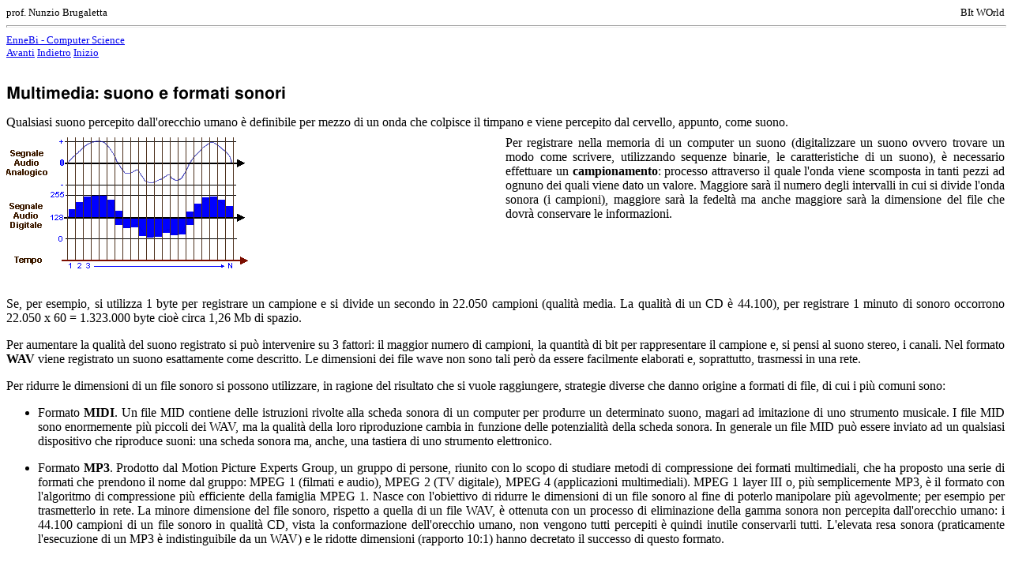

--- FILE ---
content_type: text/html
request_url: https://ennebi.solira.org/biwo/pag10.html
body_size: 2547
content:
<!DOCTYPE html PUBLIC "-//W3C//DTD HTML 4.01 Transitional//EN">
<html><head>
<meta content="text/html; charset=ISO-8859-1" http-equiv="content-type"><title>BIWO: suono e formati sonori</title>

<meta content="prof. Nunzio Brugaletta" name="author">
<meta content="conservazione di dati in memoria" name="description">
<meta http-equiv="CONTENT-TYPE" content="text/html; charset=utf-8">
<meta name="GENERATOR" content="OpenOffice.org 2.0 (Linux)">
<meta name="CREATED" content="20070104;10004800">
<meta name="CHANGED" content="20070208;13363300">
<style type="text/css">
<!--
@page { size: 21cm 29.7cm; margin: 2cm }
P { margin-bottom: 0.21cm; text-align: justify }
-->
</style>
<meta http-equiv="CONTENT-TYPE" content="text/html; charset=utf-8"><meta name="GENERATOR" content="OpenOffice.org 2.4  (Linux)"><style type="text/css">
	<!--
		@page { size: 21cm 29.7cm; margin: 2cm }
		P { margin-bottom: 0.21cm; text-align: justify }
		H1 { margin-bottom: 0.21cm }
		H1.western { font-family: "FreeSans", sans-serif; font-size: 16pt }
		H1.cjk { font-size: 16pt }
		H1.ctl { font-size: 16pt }
		TD P { margin-bottom: 0.21cm; text-align: justify }
		TD P.western { font-size: 10pt }
		TH P { margin-bottom: 0.21cm }
		TH P.western { font-size: 10pt; font-style: italic }
		TH P.cjk { font-style: italic }
		TH P.ctl { font-style: italic }
	--></style><meta http-equiv="CONTENT-TYPE" content="text/html; charset=utf-8"><meta name="GENERATOR" content="OpenOffice.org 2.4  (Linux)"><style type="text/css">
	<!--
		@page { size: 21cm 29.7cm; margin: 2cm }
		P { margin-bottom: 0.21cm; text-align: justify }
		H1 { margin-bottom: 0.21cm }
		H1.western { font-family: "FreeSans", sans-serif; font-size: 16pt }
		H1.cjk { font-size: 16pt }
		H1.ctl { font-size: 16pt }
	--></style><meta http-equiv="CONTENT-TYPE" content="text/html; charset=utf-8"><meta name="GENERATOR" content="OpenOffice.org 2.4  (Linux)"><style type="text/css">
	<!--
		@page { size: 21cm 29.7cm; margin: 2cm }
		P { margin-bottom: 0.21cm; text-align: justify }
		H1 { margin-bottom: 0.21cm }
		H1.western { font-family: "FreeSans", sans-serif; font-size: 16pt }
		H1.cjk { font-size: 16pt }
		H1.ctl { font-size: 16pt }
		TD P { margin-bottom: 0.21cm; text-align: justify }
		TD P.western { font-size: 10pt }
	-->
	</style><meta http-equiv="CONTENT-TYPE" content="text/html; charset=utf-8"><meta name="GENERATOR" content="OpenOffice.org 2.4 (Linux)"><style type="text/css">
<!--
@page { size: 21cm 29.7cm; margin: 2cm }
P { margin-bottom: 0.21cm; text-align: justify }
H1 { margin-bottom: 0.21cm }
H1.western { font-family: "FreeSans", sans-serif; font-size: 16pt }
H1.cjk { font-size: 16pt }
H1.ctl { font-size: 16pt }
--></style><meta http-equiv="CONTENT-TYPE" content="text/html; charset=utf-8"><meta name="GENERATOR" content="OpenOffice.org 2.4 (Linux)"><style type="text/css">
<!--
@page { size: 21cm 29.7cm; margin: 2cm }
P { margin-bottom: 0.21cm; text-align: justify }
H1 { margin-bottom: 0.21cm }
H1.western { font-family: "FreeSans", sans-serif; font-size: 16pt }
H1.cjk { font-size: 16pt }
H1.ctl { font-size: 16pt }
--></style><meta http-equiv="CONTENT-TYPE" content="text/html; charset=utf-8"><meta name="GENERATOR" content="OpenOffice.org 2.4 (Linux)"><style type="text/css">
<!--
@page { size: 21cm 29.7cm; margin: 2cm }
P { margin-bottom: 0.21cm; text-align: justify }
H1 { margin-bottom: 0.21cm }
H1.western { font-family: "FreeSans", sans-serif; font-size: 16pt }
H1.cjk { font-size: 16pt }
H1.ctl { font-size: 16pt }
--></style><meta http-equiv="CONTENT-TYPE" content="text/html; charset=utf-8"><meta name="GENERATOR" content="OpenOffice.org 2.4 (Linux)"><style type="text/css">
<!--
@page { size: 21cm 29.7cm; margin: 2cm }
P { margin-bottom: 0.21cm; text-align: justify }
H1 { margin-bottom: 0.21cm }
H1.western { font-family: "FreeSans", sans-serif; font-size: 16pt }
H1.cjk { font-size: 16pt }
H1.ctl { font-size: 16pt }
--></style><meta http-equiv="CONTENT-TYPE" content="text/html; charset=utf-8"><meta name="GENERATOR" content="OpenOffice.org 2.4 (Linux)"><style type="text/css">
<!--
@page { size: 21cm 29.7cm; margin: 2cm }
P { margin-bottom: 0.21cm; text-align: justify }
H1 { margin-bottom: 0.21cm }
H1.western { font-family: "FreeSans", sans-serif; font-size: 16pt }
H1.cjk { font-size: 16pt }
H1.ctl { font-size: 16pt }
TD P { margin-bottom: 0.21cm; text-align: justify }
TD P.western { font-size: 10pt }
--></style><meta http-equiv="CONTENT-TYPE" content="text/html; charset=utf-8"><meta name="GENERATOR" content="OpenOffice.org 2.4  (Linux)"><style type="text/css">
	<!--
		@page { size: 21cm 29.7cm; margin: 2cm }
		P { margin-bottom: 0.21cm; text-align: justify }
		H1 { margin-bottom: 0.21cm }
		H1.western { font-family: "FreeSans", sans-serif; font-size: 16pt }
		H1.cjk { font-size: 16pt }
		H1.ctl { font-size: 16pt }
	--></style><meta http-equiv="CONTENT-TYPE" content="text/html; charset=utf-8"><meta name="GENERATOR" content="OpenOffice.org 2.4  (Linux)"><style type="text/css">
	<!--
		@page { size: 21cm 29.7cm; margin: 2cm }
		P { margin-bottom: 0.21cm; text-align: justify }
		H1 { margin-bottom: 0.21cm }
		H1.western { font-family: "FreeSans", sans-serif; font-size: 16pt }
		H1.cjk { font-size: 16pt }
		H1.ctl { font-size: 16pt }
	--></style></head>
<body>
<table style="text-align: left; width: 100%;" border="0" cellpadding="0" cellspacing="0">
<tbody>
<tr>
<td><small>prof. Nunzio Brugaletta</small></td>
<td style="text-align: right;"><small>BIt WOrld</small></td>
</tr>
</tbody>
</table>
<hr style="width: 100%; height: 1px;">
<small><a href="../compsc.htm">EnneBi - Computer
Science</a><br>
<a href="pag11.html">Avanti</a> <a href="pag09.html">Indietro</a> <a href="index.html">Inizio</a></small><br>
<br>


	
	
	
	


	
	
	
	


	
	
	
	

<h1 class="western">Multimedia: suono e formati sonori</h1>
<p>Qualsiasi suono percepito dall'orecchio umano è definibile per
mezzo di un onda che colpisce il timpano e viene percepito dal
cervello, appunto, come suono.</p>
<table border="0" cellpadding="0" cellspacing="0" width="100%">
	<col width="128*">
	<col width="128*">
	<tbody><tr valign="top">
		<td width="50%">
			<p class="western"><img style="width: 320px; height: 180px;" alt="suono analogico e digitale" src="suono.png"></p>
		</td>
		<td width="50%">
			<p>Per registrare nella memoria di un computer un suono
			(digitalizzare un suono ovvero trovare un modo come scrivere,
			utilizzando sequenze binarie, le caratteristiche di un suono), è
			necessario effettuare un <b>campionamento</b>: processo attraverso
			il quale l'onda viene scomposta in tanti pezzi ad ognuno dei quali
			viene dato un valore. Maggiore sarà il numero degli intervalli in
			cui si divide l'onda sonora (i campioni), maggiore sarà la
			fedeltà ma anche maggiore sarà la dimensione del file che dovrà
			conservare le informazioni.</p>
		</td>
	</tr>
</tbody></table>
<p>Se, per esempio, si utilizza 1 byte per registrare un campione e
si divide un secondo in 22.050 campioni (qualità media. La qualità
di un CD è 44.100), per registrare 1 minuto di sonoro occorrono
22.050 x 60  = 1.323.000 byte cioè circa 1,26 Mb di spazio. 
</p>
<p>Per aumentare la qualità del suono registrato si può intervenire
su 3 fattori: il maggior numero di campioni, la quantità di bit per
rappresentare il campione e, si pensi al suono stereo, i canali. Nel 
formato <b>WAV</b> viene registrato un suono esattamente come
descritto. Le dimensioni dei file wave non sono tali però da essere
facilmente elaborati e, soprattutto, trasmessi in una rete. 
</p>
<p>Per ridurre le dimensioni di un file sonoro si possono utilizzare,
in ragione del risultato che si vuole raggiungere, strategie diverse
che danno origine a formati di file, di cui i più comuni sono:</p>
<ul><li><p>Formato <b>MIDI</b>. Un file MID contiene delle istruzioni
	rivolte alla scheda sonora di un computer per produrre un
	determinato suono, magari ad imitazione di uno strumento musicale. I
	file MID sono enormemente più piccoli dei WAV, ma la qualità della
	loro riproduzione cambia in funzione delle potenzialità della
	scheda sonora. In generale un file MID può essere inviato ad un
	qualsiasi dispositivo che riproduce suoni: una scheda sonora ma,
	anche, una tastiera di uno strumento elettronico.</p>
	</li><li><p>Formato <b>MP3</b>. Prodotto dal Motion Picture Experts
	Group, un gruppo di persone, riunito con lo scopo di studiare metodi
	di compressione dei formati multimediali, che ha proposto una serie
	di formati che prendono il nome dal gruppo: MPEG 1 (filmati e
	audio), MPEG 2 (TV digitale), MPEG 4 (applicazioni multimediali).
	MPEG 1 layer III o, più semplicemente MP3, è il formato con
	l'algoritmo di compressione più efficiente della famiglia MPEG 1.
	Nasce con l'obiettivo di ridurre le dimensioni di un file sonoro al
	fine di poterlo manipolare più agevolmente; per esempio per
	trasmetterlo in rete. La minore dimensione del file sonoro, rispetto
	a quella di un file WAV, è ottenuta con un processo di eliminazione
	della gamma sonora non percepita dall'orecchio umano: i 44.100
	campioni di un file sonoro in qualità CD, vista la conformazione
	dell'orecchio umano, non vengono tutti percepiti è quindi inutile
	conservarli tutti. L'elevata resa sonora (praticamente l'esecuzione
	di un MP3 è indistinguibile da un WAV) e le ridotte dimensioni
	(rapporto 10:1) hanno decretato il successo di questo formato.</p>
</li></ul>
<br>






















	
	
	
	


	
	
	
	<br>
<small><a href="pag11.html">Avanti</a> <a href="pag09.html">Indietro</a> <a href="index.html">Inizio</a></small><br>
<hr style="width: 100%; height: 1px;">
<table style="text-align: left; width: 100%;" border="0" cellpadding="0" cellspacing="0">
<tbody>
<tr>
<td><small>http://ennebi.solira.org</small></td>
<td style="text-align: right;"><small>ennebi@solira.org</small></td>
</tr>
</tbody>
</table>
</body></html>